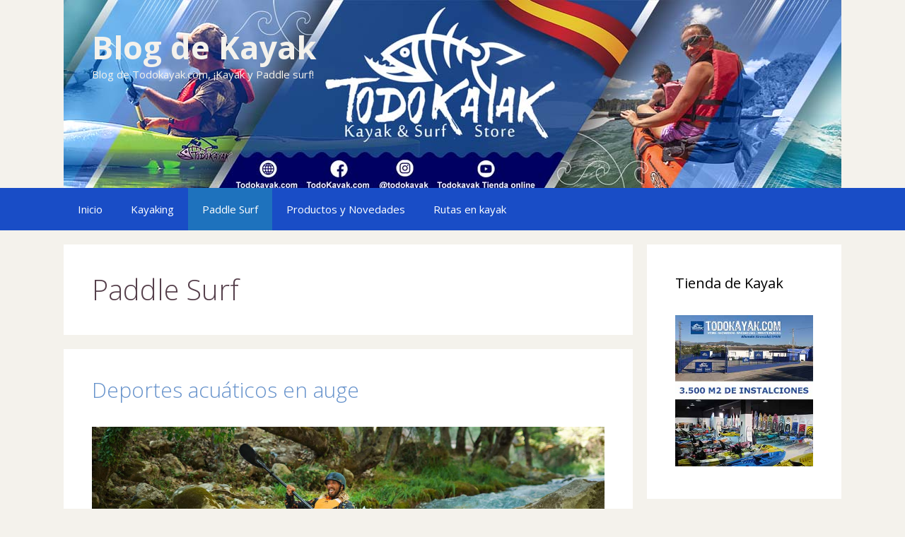

--- FILE ---
content_type: text/html; charset=UTF-8
request_url: https://www.todokayak.com/blog/paddle-surf/
body_size: 9594
content:
<!DOCTYPE html>
<html lang="es">
<head>
	<meta charset="UTF-8">
	<link rel="profile" href="https://gmpg.org/xfn/11">
	<title>Paddle Surf archivos - Blog de Kayak</title>

<!-- This site is optimized with the Yoast SEO plugin v11.7 - https://yoast.com/wordpress/plugins/seo/ -->
<link rel="canonical" href="https://www.todokayak.com/blog/paddle-surf/" />
<meta property="og:locale" content="es_ES" />
<meta property="og:type" content="object" />
<meta property="og:title" content="Paddle Surf archivos - Blog de Kayak" />
<meta property="og:url" content="https://www.todokayak.com/blog/paddle-surf/" />
<meta property="og:site_name" content="Blog de Kayak" />
<meta name="twitter:card" content="summary" />
<meta name="twitter:title" content="Paddle Surf archivos - Blog de Kayak" />
<script type='application/ld+json' class='yoast-schema-graph yoast-schema-graph--main'>{"@context":"https://schema.org","@graph":[{"@type":"WebSite","@id":"https://www.todokayak.com/blog/#website","url":"https://www.todokayak.com/blog/","name":"Blog de Kayak","potentialAction":{"@type":"SearchAction","target":"https://www.todokayak.com/blog/?s={search_term_string}","query-input":"required name=search_term_string"}},{"@type":"CollectionPage","@id":"https://www.todokayak.com/blog/paddle-surf/#webpage","url":"https://www.todokayak.com/blog/paddle-surf/","inLanguage":"es","name":"Paddle Surf archivos - Blog de Kayak","isPartOf":{"@id":"https://www.todokayak.com/blog/#website"}}]}</script>
<!-- / Yoast SEO plugin. -->

<link rel='dns-prefetch' href='//fonts.googleapis.com' />
<link rel='dns-prefetch' href='//s.w.org' />
<link href='https://fonts.gstatic.com' crossorigin rel='preconnect' />
<link rel="alternate" type="application/rss+xml" title="Blog de Kayak &raquo; Feed" href="https://www.todokayak.com/blog/feed/" />
<link rel="alternate" type="application/rss+xml" title="Blog de Kayak &raquo; RSS de los comentarios" href="https://www.todokayak.com/blog/comments/feed/" />
<link rel="alternate" type="application/rss+xml" title="Blog de Kayak &raquo; Paddle Surf RSS de la categoría" href="https://www.todokayak.com/blog/paddle-surf/feed/" />
		<script type="text/javascript">
			window._wpemojiSettings = {"baseUrl":"https:\/\/s.w.org\/images\/core\/emoji\/11\/72x72\/","ext":".png","svgUrl":"https:\/\/s.w.org\/images\/core\/emoji\/11\/svg\/","svgExt":".svg","source":{"concatemoji":"https:\/\/www.todokayak.com\/blog\/wp-includes\/js\/wp-emoji-release.min.js?ver=a7c219fa69d28db887172cbca0495c62"}};
			!function(e,a,t){var n,r,o,i=a.createElement("canvas"),p=i.getContext&&i.getContext("2d");function s(e,t){var a=String.fromCharCode;p.clearRect(0,0,i.width,i.height),p.fillText(a.apply(this,e),0,0);e=i.toDataURL();return p.clearRect(0,0,i.width,i.height),p.fillText(a.apply(this,t),0,0),e===i.toDataURL()}function c(e){var t=a.createElement("script");t.src=e,t.defer=t.type="text/javascript",a.getElementsByTagName("head")[0].appendChild(t)}for(o=Array("flag","emoji"),t.supports={everything:!0,everythingExceptFlag:!0},r=0;r<o.length;r++)t.supports[o[r]]=function(e){if(!p||!p.fillText)return!1;switch(p.textBaseline="top",p.font="600 32px Arial",e){case"flag":return s([55356,56826,55356,56819],[55356,56826,8203,55356,56819])?!1:!s([55356,57332,56128,56423,56128,56418,56128,56421,56128,56430,56128,56423,56128,56447],[55356,57332,8203,56128,56423,8203,56128,56418,8203,56128,56421,8203,56128,56430,8203,56128,56423,8203,56128,56447]);case"emoji":return!s([55358,56760,9792,65039],[55358,56760,8203,9792,65039])}return!1}(o[r]),t.supports.everything=t.supports.everything&&t.supports[o[r]],"flag"!==o[r]&&(t.supports.everythingExceptFlag=t.supports.everythingExceptFlag&&t.supports[o[r]]);t.supports.everythingExceptFlag=t.supports.everythingExceptFlag&&!t.supports.flag,t.DOMReady=!1,t.readyCallback=function(){t.DOMReady=!0},t.supports.everything||(n=function(){t.readyCallback()},a.addEventListener?(a.addEventListener("DOMContentLoaded",n,!1),e.addEventListener("load",n,!1)):(e.attachEvent("onload",n),a.attachEvent("onreadystatechange",function(){"complete"===a.readyState&&t.readyCallback()})),(n=t.source||{}).concatemoji?c(n.concatemoji):n.wpemoji&&n.twemoji&&(c(n.twemoji),c(n.wpemoji)))}(window,document,window._wpemojiSettings);
		</script>
		<style type="text/css">
img.wp-smiley,
img.emoji {
	display: inline !important;
	border: none !important;
	box-shadow: none !important;
	height: 1em !important;
	width: 1em !important;
	margin: 0 .07em !important;
	vertical-align: -0.1em !important;
	background: none !important;
	padding: 0 !important;
}
</style>
<link rel='stylesheet' id='generate-fonts-css'  href='//fonts.googleapis.com/css?family=Open+Sans:300,300italic,regular,italic,600,600italic,700,700italic,800,800italic' type='text/css' media='all' />
<link rel="preload" class="mv-grow-style" href="https://www.todokayak.com/blog/wp-content/plugins/social-pug/assets/dist/style-frontend-pro.1.18.2.css?ver=1.18.2" as="style"><noscript><link rel='stylesheet' id='dpsp-frontend-style-pro-css'  href='https://www.todokayak.com/blog/wp-content/plugins/social-pug/assets/dist/style-frontend-pro.1.18.2.css?ver=1.18.2' type='text/css' media='all' />
</noscript><link rel='stylesheet' id='generate-style-grid-css'  href='https://www.todokayak.com/blog/wp-content/themes/generatepress/assets/css/unsemantic-grid.min.css?ver=3.0.2' type='text/css' media='all' />
<link rel='stylesheet' id='generate-style-css'  href='https://www.todokayak.com/blog/wp-content/themes/generatepress/assets/css/style.min.css?ver=3.0.2' type='text/css' media='all' />
<style id='generate-style-inline-css' type='text/css'>
body{background-color:#f4f2ec;color:#3a3a3a;}a{color:#1e73be;}a:hover, a:focus, a:active{color:#1e73be;}body .grid-container{max-width:1100px;}.wp-block-group__inner-container{max-width:1100px;margin-left:auto;margin-right:auto;}.generate-back-to-top{font-size:20px;border-radius:3px;position:fixed;bottom:30px;right:30px;line-height:40px;width:40px;text-align:center;z-index:10;transition:opacity 300ms ease-in-out;}body, button, input, select, textarea{font-family:"Open Sans", sans-serif;}body{line-height:1.5;}.entry-content > [class*="wp-block-"]:not(:last-child){margin-bottom:1.5em;}.main-title{font-size:45px;}.main-navigation .main-nav ul ul li a{font-size:14px;}.sidebar .widget, .footer-widgets .widget{font-size:17px;}h1{font-weight:300;font-size:40px;}h2{font-weight:300;font-size:30px;}h3{font-size:20px;}h4{font-size:inherit;}h5{font-size:inherit;}@media (max-width:768px){.main-title{font-size:30px;}h1{font-size:30px;}h2{font-size:25px;}}.top-bar{background-color:#636363;color:#ffffff;}.top-bar a{color:#ffffff;}.top-bar a:hover{color:#303030;}.site-header{background-color:#f4f2ec;color:#3a3a3a;}.site-header a{color:#1e73be;}.main-title a,.main-title a:hover{color:#f4f2ec;}.site-description{color:#f4f2ec;}.main-navigation,.main-navigation ul ul{background-color:#194dc6;}.main-navigation .main-nav ul li a,.menu-toggle, .main-navigation .menu-bar-items{color:#ffffff;}.main-navigation .main-nav ul li:hover > a,.main-navigation .main-nav ul li:focus > a, .main-navigation .main-nav ul li.sfHover > a, .main-navigation .menu-bar-item:hover > a, .main-navigation .menu-bar-item.sfHover > a{color:#ffffff;background-color:#1e72bd;}button.menu-toggle:hover,button.menu-toggle:focus,.main-navigation .mobile-bar-items a,.main-navigation .mobile-bar-items a:hover,.main-navigation .mobile-bar-items a:focus{color:#ffffff;}.main-navigation .main-nav ul li[class*="current-menu-"] > a{color:#ffffff;background-color:#1e72bd;}.main-navigation .main-nav ul li[class*="current-menu-"] > a:hover,.main-navigation .main-nav ul li[class*="current-menu-"].sfHover > a{color:#ffffff;background-color:#1e72bd;}.navigation-search input[type="search"],.navigation-search input[type="search"]:active, .navigation-search input[type="search"]:focus, .main-navigation .main-nav ul li.search-item.active > a, .main-navigation .menu-bar-items .search-item.active > a{color:#ffffff;background-color:#1e72bd;}.main-navigation ul ul{background-color:#3f3f3f;}.main-navigation .main-nav ul ul li a{color:#ffffff;}.main-navigation .main-nav ul ul li:hover > a,.main-navigation .main-nav ul ul li:focus > a,.main-navigation .main-nav ul ul li.sfHover > a{color:#ffffff;background-color:#4f4f4f;}.main-navigation .main-nav ul ul li[class*="current-menu-"] > a{color:#ffffff;background-color:#4f4f4f;}.main-navigation .main-nav ul ul li[class*="current-menu-"] > a:hover,.main-navigation .main-nav ul ul li[class*="current-menu-"].sfHover > a{color:#ffffff;background-color:#4f4f4f;}.separate-containers .inside-article, .separate-containers .comments-area, .separate-containers .page-header, .one-container .container, .separate-containers .paging-navigation, .inside-page-header{background-color:#ffffff;}.inside-article a,.paging-navigation a,.comments-area a,.page-header a{color:#6692cb;}.entry-meta{color:#595959;}.entry-meta a{color:#595959;}.entry-meta a:hover{color:#1e73be;}h1{color:#553f4b;}h2{color:#553f4b;}h3{color:#553f4b;}.sidebar .widget{background-color:#ffffff;}.sidebar .widget .widget-title{color:#000000;}.footer-widgets{background-color:#e5e4de;}.footer-widgets .widget-title{color:#000000;}.site-info{color:#ffffff;background-color:#222222;}.site-info a{color:#ffffff;}.site-info a:hover{color:#606060;}.footer-bar .widget_nav_menu .current-menu-item a{color:#606060;}input[type="text"],input[type="email"],input[type="url"],input[type="password"],input[type="search"],input[type="tel"],input[type="number"],textarea,select{color:#666666;background-color:#fafafa;border-color:#cccccc;}input[type="text"]:focus,input[type="email"]:focus,input[type="url"]:focus,input[type="password"]:focus,input[type="search"]:focus,input[type="tel"]:focus,input[type="number"]:focus,textarea:focus,select:focus{color:#666666;background-color:#ffffff;border-color:#bfbfbf;}button,html input[type="button"],input[type="reset"],input[type="submit"],a.button,a.wp-block-button__link:not(.has-background){color:#ffffff;background-color:#1e73be;}button:hover,html input[type="button"]:hover,input[type="reset"]:hover,input[type="submit"]:hover,a.button:hover,button:focus,html input[type="button"]:focus,input[type="reset"]:focus,input[type="submit"]:focus,a.button:focus,a.wp-block-button__link:not(.has-background):active,a.wp-block-button__link:not(.has-background):focus,a.wp-block-button__link:not(.has-background):hover{color:#ffffff;background-color:#1e72bd;}a.generate-back-to-top{background-color:rgba( 0,0,0,0.4 );color:#ffffff;}a.generate-back-to-top:hover,a.generate-back-to-top:focus{background-color:rgba( 0,0,0,0.6 );color:#ffffff;}@media (max-width: 768px){.main-navigation .menu-bar-item:hover > a, .main-navigation .menu-bar-item.sfHover > a{background:none;color:#ffffff;}}.inside-top-bar{padding:10px;}.inside-header{padding:40px 40px 150px 40px;}.entry-content .alignwide, body:not(.no-sidebar) .entry-content .alignfull{margin-left:-40px;width:calc(100% + 80px);max-width:calc(100% + 80px);}.rtl .menu-item-has-children .dropdown-menu-toggle{padding-left:20px;}.rtl .main-navigation .main-nav ul li.menu-item-has-children > a{padding-right:20px;}.site-info{padding:20px;}@media (max-width:768px){.separate-containers .inside-article, .separate-containers .comments-area, .separate-containers .page-header, .separate-containers .paging-navigation, .one-container .site-content, .inside-page-header, .wp-block-group__inner-container{padding:30px;}.site-info{padding-right:10px;padding-left:10px;}.entry-content .alignwide, body:not(.no-sidebar) .entry-content .alignfull{margin-left:-30px;width:calc(100% + 60px);max-width:calc(100% + 60px);}}.one-container .sidebar .widget{padding:0px;}/* End cached CSS */@media (max-width: 768px){.main-navigation .menu-toggle,.main-navigation .mobile-bar-items,.sidebar-nav-mobile:not(#sticky-placeholder){display:block;}.main-navigation ul,.gen-sidebar-nav{display:none;}[class*="nav-float-"] .site-header .inside-header > *{float:none;clear:both;}}
.site-header{background-image:url('https://www.todokayak.com/blog/wp-content/uploads/2023/07/cabecera4.jpg');background-repeat:no-repeat;}
.main-navigation .main-nav ul li a,.menu-toggle,.main-navigation .mobile-bar-items a{transition: line-height 300ms ease}.main-navigation.toggled .main-nav > ul{background-color: #194dc6}
</style>
<link rel='stylesheet' id='generate-mobile-style-css'  href='https://www.todokayak.com/blog/wp-content/themes/generatepress/assets/css/mobile.min.css?ver=3.0.2' type='text/css' media='all' />
<link rel='stylesheet' id='generate-font-icons-css'  href='https://www.todokayak.com/blog/wp-content/themes/generatepress/assets/css/components/font-icons.min.css?ver=3.0.2' type='text/css' media='all' />
<link rel='stylesheet' id='generate-blog-images-css'  href='https://www.todokayak.com/blog/wp-content/plugins/gp-premium/blog/functions/css/featured-images.min.css?ver=1.12.3' type='text/css' media='all' />
<link rel='stylesheet' id='generate-sticky-css'  href='https://www.todokayak.com/blog/wp-content/plugins/gp-premium/menu-plus/functions/css/sticky.min.css?ver=1.12.3' type='text/css' media='all' />
<script type='text/javascript' src='https://www.todokayak.com/blog/wp-includes/js/jquery/jquery.js?ver=1.12.4'></script>
<script type='text/javascript' src='https://www.todokayak.com/blog/wp-includes/js/jquery/jquery-migrate.min.js?ver=1.4.1'></script>
<link rel='https://api.w.org/' href='https://www.todokayak.com/blog/wp-json/' />
<link rel="EditURI" type="application/rsd+xml" title="RSD" href="https://www.todokayak.com/blog/xmlrpc.php?rsd" />
<link rel="wlwmanifest" type="application/wlwmanifest+xml" href="https://www.todokayak.com/blog/wp-includes/wlwmanifest.xml" /> 

<!-- Google Tag Manager -->
<script>(function(w,d,s,l,i){w[l]=w[l]||[];w[l].push({'gtm.start':
new Date().getTime(),event:'gtm.js'});var f=d.getElementsByTagName(s)[0],
j=d.createElement(s),dl=l!='dataLayer'?'&l='+l:'';j.async=true;j.src=
'https://www.googletagmanager.com/gtm.js?id='+i+dl;f.parentNode.insertBefore(j,f);
})(window,document,'script','dataLayer','GTM-KQL6BD');</script>
<!-- End Google Tag Manager --><style type="text/css" data-source="Grow Social by Mediavine">
					@media screen and ( max-width : 720px ) {
						#dpsp-floating-sidebar.dpsp-hide-on-mobile { display: none !important; }
					}
				
					@media screen and ( max-width : 720px ) {
						.dpsp-share-text.dpsp-hide-on-mobile { display: none !important; }
					}
				</style><meta name="viewport" content="width=device-width, initial-scale=1">		<style type="text/css">.recentcomments a{display:inline !important;padding:0 !important;margin:0 !important;}</style>
		<link rel="icon" href="https://www.todokayak.com/blog/wp-content/uploads/2016/12/cropped-logo-kayak-2-32x32.jpg" sizes="32x32" />
<link rel="icon" href="https://www.todokayak.com/blog/wp-content/uploads/2016/12/cropped-logo-kayak-2-192x192.jpg" sizes="192x192" />
<link rel="apple-touch-icon-precomposed" href="https://www.todokayak.com/blog/wp-content/uploads/2016/12/cropped-logo-kayak-2-180x180.jpg" />
<meta name="msapplication-TileImage" content="https://www.todokayak.com/blog/wp-content/uploads/2016/12/cropped-logo-kayak-2-270x270.jpg" />
</head>

<body data-rsssl=1 class="archive category category-paddle-surf category-3 post-image-below-header post-image-aligned-center sticky-menu-fade sticky-enabled both-sticky-menu right-sidebar nav-below-header separate-containers contained-header active-footer-widgets-3 nav-aligned-left header-aligned-left dropdown-hover" itemtype="https://schema.org/Blog" itemscope>
	<a class="screen-reader-text skip-link" href="#content" title="Saltar al contenido">Saltar al contenido</a><!-- Google Tag Manager (noscript) -->
<noscript><iframe src="https://www.googletagmanager.com/ns.html?id=GTM-KQL6BD"
height="0" width="0" style="display:none;visibility:hidden"></iframe></noscript>
<!-- End Google Tag Manager (noscript) -->		<header id="masthead" class="site-header grid-container grid-parent" itemtype="https://schema.org/WPHeader" itemscope>
			<div class="inside-header grid-container grid-parent">
				<div class="site-branding">
						<p class="main-title" itemprop="headline">
					<a href="https://www.todokayak.com/blog/" rel="home">
						Blog de Kayak
					</a>
				</p>
						<p class="site-description" itemprop="description">
					Blog de Todokayak.com, ¡Kayak y Paddle surf!
				</p>
					</div>			</div>
		</header>
				<nav id="site-navigation" class="main-navigation sub-menu-right" itemtype="https://schema.org/SiteNavigationElement" itemscope>
			<div class="inside-navigation grid-container grid-parent">
								<button class="menu-toggle" aria-controls="primary-menu" aria-expanded="false">
					<span class="mobile-menu">Menú</span>				</button>
				<div id="primary-menu" class="main-nav"><ul id="menu-principal" class=" menu sf-menu"><li id="menu-item-13" class="menu-item menu-item-type-custom menu-item-object-custom menu-item-home menu-item-13"><a href="https://www.todokayak.com/blog/">Inicio</a></li>
<li id="menu-item-15" class="menu-item menu-item-type-taxonomy menu-item-object-category menu-item-15"><a href="https://www.todokayak.com/blog/kayaking/">Kayaking</a></li>
<li id="menu-item-16" class="menu-item menu-item-type-taxonomy menu-item-object-category current-menu-item menu-item-16"><a href="https://www.todokayak.com/blog/paddle-surf/">Paddle Surf</a></li>
<li id="menu-item-17" class="menu-item menu-item-type-taxonomy menu-item-object-category menu-item-17"><a href="https://www.todokayak.com/blog/productos-novedades/">Productos y Novedades</a></li>
<li id="menu-item-18" class="menu-item menu-item-type-taxonomy menu-item-object-category menu-item-18"><a href="https://www.todokayak.com/blog/rutas-kayak/">Rutas en kayak</a></li>
</ul></div>			</div>
		</nav>
		
	<div id="page" class="site grid-container container hfeed grid-parent">
				<div id="content" class="site-content">
			
	<div id="primary" class="content-area grid-parent mobile-grid-100 grid-75 tablet-grid-75">
		<main id="main" class="site-main">
					<header class="page-header">
			
			<h1 class="page-title">
				Paddle Surf			</h1>

					</header>
		<article id="post-840" class="post-840 post type-post status-publish format-standard has-post-thumbnail hentry category-deportes-acuaticos category-kayaking category-paddle-surf tag-bicicletas-acuaticas tag-deportes-acuaticos tag-deportes-de-mar tag-deportes-de-rio tag-deportes-nauticos tag-kayaks tag-paddle-surf tag-surf" itemtype="https://schema.org/CreativeWork" itemscope>
	<div class="inside-article">
					<header class="entry-header">
				<h2 class="entry-title" itemprop="headline"><a href="https://www.todokayak.com/blog/deportes-acuaticos-en-auge/" rel="bookmark">Deportes acuáticos en auge</a></h2>			</header>
			<div class="post-image">
						
						<a href="https://www.todokayak.com/blog/deportes-acuaticos-en-auge/">
							<img width="1805" height="611" src="https://www.todokayak.com/blog/wp-content/uploads/2024/06/kayaking.jpg" class="attachment-full size-full wp-post-image" alt="" itemprop="image" srcset="https://www.todokayak.com/blog/wp-content/uploads/2024/06/kayaking.jpg 1805w, https://www.todokayak.com/blog/wp-content/uploads/2024/06/kayaking-300x102.jpg 300w, https://www.todokayak.com/blog/wp-content/uploads/2024/06/kayaking-768x260.jpg 768w, https://www.todokayak.com/blog/wp-content/uploads/2024/06/kayaking-1024x347.jpg 1024w" sizes="(max-width: 1805px) 100vw, 1805px" />
						</a>
					</div>
			<div class="entry-summary" itemprop="text">
				<p>Los deportes acuáticos son una ventana a un mundo de aventura y diversión, especialmente en verano, cuando el sol brilla con fuerza y las aguas invitan a practicarlos. Ya sea en familia o disfrutando de la soledad del mar, actividades como el surf, el kayak, el paddle surf y las bicicletas acuáticas ofrecen experiencias únicas que &#8230; <a title="Deportes acuáticos en auge" class="read-more" href="https://www.todokayak.com/blog/deportes-acuaticos-en-auge/" aria-label="Más en Deportes acuáticos en auge">Leer más&#8230;</a></p>
			</div>

				<footer class="entry-meta">
					</footer>
			</div>
</article>
<article id="post-663" class="post-663 post type-post status-publish format-standard has-post-thumbnail hentry category-deportes-acuaticos category-paddle-surf category-productos-novedades tag-paddle-surf tag-paddle-surf-para-pesca tag-paddle-surf-pesca tag-tabla-hinchable-de-paddle-surf-a-pedales tag-tabla-paddle-surf-a-pedales tag-tabla-paddle-surf-con-pedalera tag-tabla-paddle-surf-con-pedales tag-tablas-de-paddle-surf-de-pesca" itemtype="https://schema.org/CreativeWork" itemscope>
	<div class="inside-article">
					<header class="entry-header">
				<h2 class="entry-title" itemprop="headline"><a href="https://www.todokayak.com/blog/tablas-paddle-surf-hinchables-a-pedales/" rel="bookmark">Tabla de paddle Surf a pedales para pescar</a></h2>			</header>
			<div class="post-image">
						
						<a href="https://www.todokayak.com/blog/tablas-paddle-surf-hinchables-a-pedales/">
							<img width="4032" height="2268" src="https://www.todokayak.com/blog/wp-content/uploads/2023/06/20230321_134546.jpg" class="attachment-full size-full wp-post-image" alt="" itemprop="image" srcset="https://www.todokayak.com/blog/wp-content/uploads/2023/06/20230321_134546.jpg 4032w, https://www.todokayak.com/blog/wp-content/uploads/2023/06/20230321_134546-300x169.jpg 300w, https://www.todokayak.com/blog/wp-content/uploads/2023/06/20230321_134546-768x432.jpg 768w, https://www.todokayak.com/blog/wp-content/uploads/2023/06/20230321_134546-1024x576.jpg 1024w" sizes="(max-width: 4032px) 100vw, 4032px" />
						</a>
					</div>
			<div class="entry-summary" itemprop="text">
				<p>Roler Sup &#8211; Tabla de Paddle Surf Hinchable a pedales Si te gustan las Tabla de paddle Surf a pedales para pescar, no pierdas el hilo a este fantástico post ya que hablaremos de una de ellas. El paddle surf es una actividad acuática que ha ganado mucha popularidad en los últimos años, y no &#8230; <a title="Tabla de paddle Surf a pedales para pescar" class="read-more" href="https://www.todokayak.com/blog/tablas-paddle-surf-hinchables-a-pedales/" aria-label="Más en Tabla de paddle Surf a pedales para pescar">Leer más&#8230;</a></p>
			</div>

				<footer class="entry-meta">
					</footer>
			</div>
</article>
<article id="post-38" class="post-38 post type-post status-publish format-standard has-post-thumbnail hentry category-paddle-surf" itemtype="https://schema.org/CreativeWork" itemscope>
	<div class="inside-article">
					<header class="entry-header">
				<h2 class="entry-title" itemprop="headline"><a href="https://www.todokayak.com/blog/tabla-paddle-surf-comprar/" rel="bookmark">¿Qué tabla de paddle surf comprar?</a></h2>			</header>
			<div class="post-image">
						
						<a href="https://www.todokayak.com/blog/tabla-paddle-surf-comprar/">
							<img width="640" height="423" src="https://www.todokayak.com/blog/wp-content/uploads/2017/01/comprar-tabla-de-paddle-surf.jpg" class="attachment-full size-full wp-post-image" alt="elefir tabla de paddle surf" itemprop="image" srcset="https://www.todokayak.com/blog/wp-content/uploads/2017/01/comprar-tabla-de-paddle-surf.jpg 640w, https://www.todokayak.com/blog/wp-content/uploads/2017/01/comprar-tabla-de-paddle-surf-300x198.jpg 300w" sizes="(max-width: 640px) 100vw, 640px" />
						</a>
					</div>
			<div class="entry-summary" itemprop="text">
				<p>En Todokayak, además de dedicarnos a la venta de kayaks, estamos especializados en un deporte que cada vez tiene más tirón: el paddle surf. ¿Quieres probarlo? Pues lo primero es elegir correctamente una tabla con la que empezar a palear. Una pregunta que se hacen continuamente muchos aficionados, es qué tabla de paddle surf comprar. &#8230; <a title="¿Qué tabla de paddle surf comprar?" class="read-more" href="https://www.todokayak.com/blog/tabla-paddle-surf-comprar/" aria-label="Más en ¿Qué tabla de paddle surf comprar?">Leer más&#8230;</a></p>
			</div>

				<footer class="entry-meta">
					</footer>
			</div>
</article>
<article id="post-336" class="post-336 post type-post status-publish format-standard has-post-thumbnail hentry category-paddle-surf" itemtype="https://schema.org/CreativeWork" itemscope>
	<div class="inside-article">
					<header class="entry-header">
				<h2 class="entry-title" itemprop="headline"><a href="https://www.todokayak.com/blog/como-transportar-la-tabla-de-paddle-surf/" rel="bookmark">¿Cómo transportar la tabla de paddle surf?</a></h2>			</header>
			<div class="post-image">
						
						<a href="https://www.todokayak.com/blog/como-transportar-la-tabla-de-paddle-surf/">
							<img width="900" height="482" src="https://www.todokayak.com/blog/wp-content/uploads/2018/10/transportar-tabla.jpg" class="attachment-full size-full wp-post-image" alt="transportar tabla sup" itemprop="image" srcset="https://www.todokayak.com/blog/wp-content/uploads/2018/10/transportar-tabla.jpg 900w, https://www.todokayak.com/blog/wp-content/uploads/2018/10/transportar-tabla-300x161.jpg 300w, https://www.todokayak.com/blog/wp-content/uploads/2018/10/transportar-tabla-768x411.jpg 768w" sizes="(max-width: 900px) 100vw, 900px" />
						</a>
					</div>
			<div class="entry-summary" itemprop="text">
				<p>Es posible que, si te inicias en este deporte tengas muchas dudas acerca de cómo practicarlo. Aunque, tal vez, lo primero de todo es pensar en cómo llevar tu tabla de paddle surf hasta el lugar donde vas a practicar el deporte. Por eso te traemos esta guía para ayudarte y para que sepas la &#8230; <a title="¿Cómo transportar la tabla de paddle surf?" class="read-more" href="https://www.todokayak.com/blog/como-transportar-la-tabla-de-paddle-surf/" aria-label="Más en ¿Cómo transportar la tabla de paddle surf?">Leer más&#8230;</a></p>
			</div>

				<footer class="entry-meta">
					</footer>
			</div>
</article>
<article id="post-306" class="post-306 post type-post status-publish format-standard has-post-thumbnail hentry category-paddle-surf" itemtype="https://schema.org/CreativeWork" itemscope>
	<div class="inside-article">
					<header class="entry-header">
				<h2 class="entry-title" itemprop="headline"><a href="https://www.todokayak.com/blog/como-levantarse-en-la-tabla-de-paddle-surf/" rel="bookmark">¿Cómo levantarse en la tabla de paddle surf?</a></h2>			</header>
			<div class="post-image">
						
						<a href="https://www.todokayak.com/blog/como-levantarse-en-la-tabla-de-paddle-surf/">
							<img width="800" height="352" src="https://www.todokayak.com/blog/wp-content/uploads/2018/08/levantarse-paddle-surf.jpg" class="attachment-full size-full wp-post-image" alt="levantarse tabla sup" itemprop="image" srcset="https://www.todokayak.com/blog/wp-content/uploads/2018/08/levantarse-paddle-surf.jpg 800w, https://www.todokayak.com/blog/wp-content/uploads/2018/08/levantarse-paddle-surf-300x132.jpg 300w, https://www.todokayak.com/blog/wp-content/uploads/2018/08/levantarse-paddle-surf-768x338.jpg 768w" sizes="(max-width: 800px) 100vw, 800px" />
						</a>
					</div>
			<div class="entry-summary" itemprop="text">
				<p>Selecciona una tabla estable Selecciona una tabla ancha y gruesa para comenzar. Comienza siempre en aguas tranquilas y planas. La tabla debe ser cómoda y no inestable al ponerte de pie. Si todavía te sientes demasiado inestable después de varios intentos para ganar equilibrio, prueba una tabla más grande y ancha. Mucha gente comienza en &#8230; <a title="¿Cómo levantarse en la tabla de paddle surf?" class="read-more" href="https://www.todokayak.com/blog/como-levantarse-en-la-tabla-de-paddle-surf/" aria-label="Más en ¿Cómo levantarse en la tabla de paddle surf?">Leer más&#8230;</a></p>
			</div>

				<footer class="entry-meta">
			<span class="comments-link"><a href="https://www.todokayak.com/blog/como-levantarse-en-la-tabla-de-paddle-surf/#respond">Deja un comentario</a></span> 		</footer>
			</div>
</article>
<article id="post-299" class="post-299 post type-post status-publish format-standard has-post-thumbnail hentry category-paddle-surf" itemtype="https://schema.org/CreativeWork" itemscope>
	<div class="inside-article">
					<header class="entry-header">
				<h2 class="entry-title" itemprop="headline"><a href="https://www.todokayak.com/blog/sup-como-girar-con-la-tabla-hacia-adelante/" rel="bookmark">SUP: ¿Cómo girar con la tabla hacia adelante?</a></h2>			</header>
			<div class="post-image">
						
						<a href="https://www.todokayak.com/blog/sup-como-girar-con-la-tabla-hacia-adelante/">
							<img width="800" height="428" src="https://www.todokayak.com/blog/wp-content/uploads/2018/07/girar-paddle-surf.jpg" class="attachment-full size-full wp-post-image" alt="girar con tu tabla de paddle surf" itemprop="image" srcset="https://www.todokayak.com/blog/wp-content/uploads/2018/07/girar-paddle-surf.jpg 800w, https://www.todokayak.com/blog/wp-content/uploads/2018/07/girar-paddle-surf-300x161.jpg 300w, https://www.todokayak.com/blog/wp-content/uploads/2018/07/girar-paddle-surf-768x411.jpg 768w" sizes="(max-width: 800px) 100vw, 800px" />
						</a>
					</div>
			<div class="entry-summary" itemprop="text">
				<p>Uno de los puntos más complicados para quienes se inician en el paddle surf es saber girar hacia los lados con la tabla. Es muy normal que cuando lo intentemos, las primeras veces terminemos mas tiempo en el agua que sobre la tabla, pero es algo lógico ya que se trata de uno de los &#8230; <a title="SUP: ¿Cómo girar con la tabla hacia adelante?" class="read-more" href="https://www.todokayak.com/blog/sup-como-girar-con-la-tabla-hacia-adelante/" aria-label="Más en SUP: ¿Cómo girar con la tabla hacia adelante?">Leer más&#8230;</a></p>
			</div>

				<footer class="entry-meta">
			<span class="comments-link"><a href="https://www.todokayak.com/blog/sup-como-girar-con-la-tabla-hacia-adelante/#respond">Deja un comentario</a></span> 		</footer>
			</div>
</article>
<article id="post-245" class="post-245 post type-post status-publish format-standard has-post-thumbnail hentry category-deportes-acuaticos category-paddle-surf" itemtype="https://schema.org/CreativeWork" itemscope>
	<div class="inside-article">
					<header class="entry-header">
				<h2 class="entry-title" itemprop="headline"><a href="https://www.todokayak.com/blog/elegir-un-traje-de-neopreno-para-surf/" rel="bookmark">Cómo elegir un traje de neopreno para surf</a></h2>			</header>
			<div class="post-image">
						
						<a href="https://www.todokayak.com/blog/elegir-un-traje-de-neopreno-para-surf/">
							<img width="640" height="445" src="https://www.todokayak.com/blog/wp-content/uploads/2018/03/Elegir-un-traje-de-neopreno.jpg" class="attachment-full size-full wp-post-image" alt="neopreno para paddle surf" itemprop="image" srcset="https://www.todokayak.com/blog/wp-content/uploads/2018/03/Elegir-un-traje-de-neopreno.jpg 640w, https://www.todokayak.com/blog/wp-content/uploads/2018/03/Elegir-un-traje-de-neopreno-300x209.jpg 300w" sizes="(max-width: 640px) 100vw, 640px" />
						</a>
					</div>
			<div class="entry-summary" itemprop="text">
				<p>A la hora de practicar surf o paddle surf, es muy importante contar con el equipamiento adecuado. Un traje de neopreno puede marcar una gran diferencia en el agua, además de que nos ofrecerá protección y, entre otras cosas, sirve como aislante térmico. ¿Quieres saber cómo elegir un traje de neopreno para surf? ¡Te lo &#8230; <a title="Cómo elegir un traje de neopreno para surf" class="read-more" href="https://www.todokayak.com/blog/elegir-un-traje-de-neopreno-para-surf/" aria-label="Más en Cómo elegir un traje de neopreno para surf">Leer más&#8230;</a></p>
			</div>

				<footer class="entry-meta">
			<span class="comments-link"><a href="https://www.todokayak.com/blog/elegir-un-traje-de-neopreno-para-surf/#respond">Deja un comentario</a></span> 		</footer>
			</div>
</article>
<article id="post-246" class="post-246 post type-post status-publish format-standard has-post-thumbnail hentry category-paddle-surf tag-paddle-surf" itemtype="https://schema.org/CreativeWork" itemscope>
	<div class="inside-article">
					<header class="entry-header">
				<h2 class="entry-title" itemprop="headline"><a href="https://www.todokayak.com/blog/4-preguntas-basicas-acerca-del-paddle-surf/" rel="bookmark">4 preguntas básicas acerca del Paddle Surf</a></h2>			</header>
			<div class="post-image">
						
						<a href="https://www.todokayak.com/blog/4-preguntas-basicas-acerca-del-paddle-surf/">
							<img width="640" height="423" src="https://www.todokayak.com/blog/wp-content/uploads/2018/03/Paddle-Surf.jpg" class="attachment-full size-full wp-post-image" alt="Paddle Surf" itemprop="image" srcset="https://www.todokayak.com/blog/wp-content/uploads/2018/03/Paddle-Surf.jpg 640w, https://www.todokayak.com/blog/wp-content/uploads/2018/03/Paddle-Surf-300x198.jpg 300w" sizes="(max-width: 640px) 100vw, 640px" />
						</a>
					</div>
			<div class="entry-summary" itemprop="text">
				<p>Cada vez son más las personas que se animan a entrar en el mundo del Paddle Surf, también conocido como Stand Up Paddle o SUP. Y es que es uno de los deportes acuáticos más divertidos y en el cual se trabaja todo el cuerpo. Sin embargo, a pesar de lo extendido que está este &#8230; <a title="4 preguntas básicas acerca del Paddle Surf" class="read-more" href="https://www.todokayak.com/blog/4-preguntas-basicas-acerca-del-paddle-surf/" aria-label="Más en 4 preguntas básicas acerca del Paddle Surf">Leer más&#8230;</a></p>
			</div>

				<footer class="entry-meta">
			<span class="comments-link"><a href="https://www.todokayak.com/blog/4-preguntas-basicas-acerca-del-paddle-surf/#respond">Deja un comentario</a></span> 		</footer>
			</div>
</article>
<article id="post-121" class="post-121 post type-post status-publish format-standard has-post-thumbnail hentry category-paddle-surf" itemtype="https://schema.org/CreativeWork" itemscope>
	<div class="inside-article">
					<header class="entry-header">
				<h2 class="entry-title" itemprop="headline"><a href="https://www.todokayak.com/blog/mantenerse-pie-tabla-paddle-surf/" rel="bookmark">Cómo mantenerse de pie en una tabla de paddle surf</a></h2>			</header>
			<div class="post-image">
						
						<a href="https://www.todokayak.com/blog/mantenerse-pie-tabla-paddle-surf/">
							<img width="640" height="330" src="https://www.todokayak.com/blog/wp-content/uploads/2017/02/equilibrio-paddle-surf.jpg" class="attachment-full size-full wp-post-image" alt="mantenerse en pie sobre tabla de paddle surf" itemprop="image" srcset="https://www.todokayak.com/blog/wp-content/uploads/2017/02/equilibrio-paddle-surf.jpg 640w, https://www.todokayak.com/blog/wp-content/uploads/2017/02/equilibrio-paddle-surf-300x155.jpg 300w" sizes="(max-width: 640px) 100vw, 640px" />
						</a>
					</div>
			<div class="entry-summary" itemprop="text">
				<p>Aunque parece fácil, mantenerse de pie en una tabla de paddle surf no es nada sencillo. En esta guía, te contaremos cómo mantenerse de pie en una tabla de paddle surf para que lo pruebes a ver si a ti también te funciona. En la imagen de portada, podemos ver incluso a un perro subido &#8230; <a title="Cómo mantenerse de pie en una tabla de paddle surf" class="read-more" href="https://www.todokayak.com/blog/mantenerse-pie-tabla-paddle-surf/" aria-label="Más en Cómo mantenerse de pie en una tabla de paddle surf">Leer más&#8230;</a></p>
			</div>

				<footer class="entry-meta">
			<span class="comments-link"><a href="https://www.todokayak.com/blog/mantenerse-pie-tabla-paddle-surf/#respond">Deja un comentario</a></span> 		</footer>
			</div>
</article>
		</main>
	</div>

	<div id="right-sidebar" class="widget-area sidebar is-right-sidebar grid-25 tablet-grid-25 grid-parent" itemtype="https://schema.org/WPSideBar" itemscope>
	<div class="inside-right-sidebar">
		<aside id="text-5" class="widget inner-padding widget_text"><h2 class="widget-title">Tienda de Kayak</h2>			<div class="textwidget"><a title="Comprar kayak online" href="https://www.todokayak.com/">
<img alt="tienda de kayak online-comprar kayak" src="https://www.todokayak.com/themes/freshio/assets/img/modules/appagebuilder/images/instalaciones.jpg"></a></div>
		</aside><aside id="categories-2" class="widget inner-padding widget_categories"><h2 class="widget-title">Categorías</h2>		<ul>
	<li class="cat-item cat-item-7"><a href="https://www.todokayak.com/blog/deportes-acuaticos/" >Deportes acuáticos</a>
</li>
	<li class="cat-item cat-item-4"><a href="https://www.todokayak.com/blog/kayaking/" >Kayaking</a>
</li>
	<li class="cat-item cat-item-3 current-cat"><a href="https://www.todokayak.com/blog/paddle-surf/" >Paddle Surf</a>
</li>
	<li class="cat-item cat-item-6"><a href="https://www.todokayak.com/blog/productos-novedades/" >Productos y Novedades</a>
</li>
	<li class="cat-item cat-item-1"><a href="https://www.todokayak.com/blog/relatos-clientes-kayak/" >Relatos de clientes</a>
</li>
	<li class="cat-item cat-item-5"><a href="https://www.todokayak.com/blog/rutas-kayak/" >Rutas en kayak</a>
</li>
		</ul>
</aside>		<aside id="recent-posts-2" class="widget inner-padding widget_recent_entries">		<h2 class="widget-title">Entradas recientes</h2>		<ul>
											<li>
					<a href="https://www.todokayak.com/blog/normativa-kayak/">Normativa para kayak en España</a>
									</li>
											<li>
					<a href="https://www.todokayak.com/blog/kayaks-de-pesca-a-pedales/">Kayaks de Pesca a Pedales</a>
									</li>
											<li>
					<a href="https://www.todokayak.com/blog/los-accesorios-de-kayaks-mas-importantes/">Los accesorios de kayaks más importantes</a>
									</li>
											<li>
					<a href="https://www.todokayak.com/blog/kayaks-desmontables-de-pesca-y-paseo/">Kayaks desmontables de pesca y paseo</a>
									</li>
											<li>
					<a href="https://www.todokayak.com/blog/accesorios-para-kayak-un-mundo-donde-elegir/">Accesorios para kayak, un mundo dónde elegir.</a>
									</li>
					</ul>
		</aside><aside id="recent-comments-2" class="widget inner-padding widget_recent_comments"><h2 class="widget-title">Comentarios recientes</h2><ul id="recentcomments"><li class="recentcomments"><span class="comment-author-link">admin</span> en <a href="https://www.todokayak.com/blog/las-mejores-canas-para-pescar-en-kayak/#comment-74">Las mejores cañas para pescar en Kayak</a></li><li class="recentcomments"><span class="comment-author-link">admin</span> en <a href="https://www.todokayak.com/blog/como-mejorar-la-estabilidad-en-el-kayak/#comment-73">Cómo mejorar la estabilidad en el kayak</a></li><li class="recentcomments"><span class="comment-author-link">admin</span> en <a href="https://www.todokayak.com/blog/que-kayak-comprar-para-pescar/#comment-72">Qué kayak comprar para pescar en el mar</a></li><li class="recentcomments"><span class="comment-author-link">Enri</span> en <a href="https://www.todokayak.com/blog/que-kayak-comprar-para-pescar/#comment-69">Qué kayak comprar para pescar en el mar</a></li><li class="recentcomments"><span class="comment-author-link">Raúl</span> en <a href="https://www.todokayak.com/blog/como-mejorar-la-estabilidad-en-el-kayak/#comment-67">Cómo mejorar la estabilidad en el kayak</a></li></ul></aside>	</div>
</div>

	</div>
</div>


<div class="site-footer">
				<div id="footer-widgets" class="site footer-widgets">
				<div class="footer-widgets-container grid-container grid-parent">
					<div class="inside-footer-widgets">
							<div class="footer-widget-1 grid-parent grid-33 tablet-grid-50 mobile-grid-100">
		<aside id="categories-4" class="widget inner-padding widget_categories"><h2 class="widget-title">Categorías</h2>		<ul>
	<li class="cat-item cat-item-7"><a href="https://www.todokayak.com/blog/deportes-acuaticos/" >Deportes acuáticos</a>
</li>
	<li class="cat-item cat-item-4"><a href="https://www.todokayak.com/blog/kayaking/" >Kayaking</a>
</li>
	<li class="cat-item cat-item-3 current-cat"><a href="https://www.todokayak.com/blog/paddle-surf/" >Paddle Surf</a>
</li>
	<li class="cat-item cat-item-6"><a href="https://www.todokayak.com/blog/productos-novedades/" >Productos y Novedades</a>
</li>
	<li class="cat-item cat-item-1"><a href="https://www.todokayak.com/blog/relatos-clientes-kayak/" >Relatos de clientes</a>
</li>
	<li class="cat-item cat-item-5"><a href="https://www.todokayak.com/blog/rutas-kayak/" >Rutas en kayak</a>
</li>
		</ul>
</aside>	</div>
		<div class="footer-widget-2 grid-parent grid-33 tablet-grid-50 mobile-grid-100">
		<aside id="text-3" class="widget inner-padding widget_text"><h2 class="widget-title">Todokayak: especialistas en kayaking</h2>			<div class="textwidget">En este blog queremos hablarte de novedades en nuestra tienda, productos y kayaks novedosos o las últimas noticias en el mundo del kayak. Te esperamos en nuestra <a href="https://www.todokayak.com">tienda de kayak online</a>.</div>
		</aside>	</div>
		<div class="footer-widget-3 grid-parent grid-33 tablet-grid-50 mobile-grid-100">
		<aside id="text-4" class="widget inner-padding widget_text"><h2 class="widget-title">Tu blog de Kayaks</h2>			<div class="textwidget">Entérate de todo y descubre trucos a la hora de usar o transportar tu kayak. Descubre rutas y, ¿por qué no? cuéntanos tus lugares favoritos para perderte con tu kayak.</div>
		</aside>	</div>
						</div>
				</div>
			</div>
					<footer class="site-info" itemtype="https://schema.org/WPFooter" itemscope>
			<div class="inside-site-info grid-container grid-parent">
								<div class="copyright-bar">
					Todos los derechos reservados - Todokayak.com				</div>
			</div>
		</footer>
		</div>

<a title="Volver arriba" aria-label="Volver arriba" rel="nofollow" href="#" class="generate-back-to-top" style="opacity:0;visibility:hidden;" data-scroll-speed="400" data-start-scroll="300">
					
				</a><div id="mv-grow-data"></div><script type='text/javascript' src='https://www.todokayak.com/blog/wp-content/plugins/gp-premium/menu-plus/functions/js/sticky.min.js?ver=1.12.3'></script>
<!--[if lte IE 11]>
<script type='text/javascript' src='https://www.todokayak.com/blog/wp-content/themes/generatepress/assets/js/classList.min.js?ver=3.0.2'></script>
<![endif]-->
<script type='text/javascript'>
/* <![CDATA[ */
var generatepressMenu = {"toggleOpenedSubMenus":"1","openSubMenuLabel":"Abrir el submen\u00fa","closeSubMenuLabel":"Cerrar el submen\u00fa"};
/* ]]> */
</script>
<script type='text/javascript' src='https://www.todokayak.com/blog/wp-content/themes/generatepress/assets/js/main.min.js?ver=3.0.2'></script>
<script type='text/javascript' src='https://www.todokayak.com/blog/wp-content/themes/generatepress/assets/js/back-to-top.min.js?ver=3.0.2'></script>
<script type='text/javascript' src='https://www.todokayak.com/blog/wp-includes/js/wp-embed.min.js?ver=a7c219fa69d28db887172cbca0495c62'></script>

</body>
</html>


--- FILE ---
content_type: text/plain
request_url: https://www.google-analytics.com/j/collect?v=1&_v=j102&a=455531518&t=pageview&_s=1&dl=https%3A%2F%2Fwww.todokayak.com%2Fblog%2Fpaddle-surf%2F&ul=en-us%40posix&dt=Paddle%20Surf%20archivos%20-%20Blog%20de%20Kayak&sr=1280x720&vp=1280x720&_u=YGBAgAABAAAAAC~&jid=1517220217&gjid=131517952&cid=763470256.1768832932&tid=UA-86541421-1&_gid=1234141605.1768832932&_slc=1&gtm=45He61e1n71KQL6BDv72764706za200zd72764706&gcd=13l3l3l3l1l1&dma=0&tag_exp=103116026~103200004~104527907~104528500~104684208~104684211~105391252~115938466~115938469~115985661~117041588&z=2100966746
body_size: -450
content:
2,cG-QTB5S9PC2P

--- FILE ---
content_type: text/plain
request_url: https://www.google-analytics.com/j/collect?v=1&_v=j102&a=455531518&t=pageview&_s=1&dl=https%3A%2F%2Fwww.todokayak.com%2Fblog%2Fpaddle-surf%2F&dp=https%3A%2F%2Fwww.todokayak.com%2Fblog%2Fpaddle-surf%2F&ul=en-us%40posix&dt=Paddle%20Surf%20archivos%20-%20Blog%20de%20Kayak&sr=1280x720&vp=1280x720&_u=aGDAAEABAAAAAGAAI~&jid=1915786326&gjid=65176275&cid=763470256.1768832932&tid=UA-86541421-4&_gid=1234141605.1768832932&_r=1&_slc=1&gtm=45He61e1n71KQL6BDv72764706za200zd72764706&cd1=Indexable&cd2=200%20(by%20default)&gcd=13l3l3l3l1l1&dma=0&tag_exp=103116026~103200004~104527907~104528500~104684208~104684211~105391252~115938466~115938469~115985661~117041588&cd3=index%2C%20follow&cd4=index%2C%20follow%3A%20%22(not%20set)%22%20(set%20in%3A%20nowhere)%20&cd5=Same%20Canonical&cd6=Same%20Canonical%3A%20https%3A%2F%2Fwww.todokayak.com%2Fblog%2Fpaddle-surf%2F%20(html%20rel-canonical)&cd7=0%20redirects%20(time%3A%200s)&cd8=&cd9=Paddle%20Surf&cd10=null&cd11=h1%3A%201%2C%20h2%3A%2016%2C%20h3%3A%200%2C%20article%3A%201%2C%20section%3A%201%2C%20nav%3A%201%2C%20aside%3A%201&cd12=total%3A%2025%2C%20follow%3A%2025%2C%20nofollow%3A%200%2C%20sponsored%3A%200%2C%20ugc%3A%200&cd13=6.%2025%20-%2029%20unique%20links&cd14=1.%200%20-%204%20unique%20links&cd15=6.%2025%20-%2029%20unique%20links&cd16=(unknown)%20No%20Headers%20loaded&cd17=text%2Fhtml%3B%20charset%3DUTF-8&cd18=2.%20500%20-%20999%20words&cd19=753&z=1807210370
body_size: -833
content:
2,cG-MH1JW1BY4Y